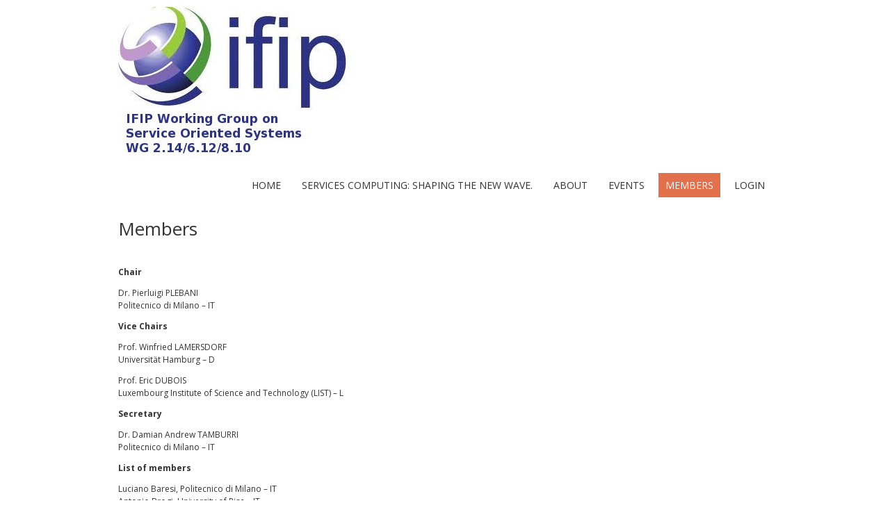

--- FILE ---
content_type: text/html; charset=UTF-8
request_url: http://ifip-wg-sos.deib.polimi.it/members/
body_size: 48629
content:
<!DOCTYPE html>
<!--[if IE 7]><html class="ie ie7" lang="en-US"><![endif]-->
<!--[if IE 8]><html class="ie ie8" lang="en-US"><![endif]-->
<!--[if !(IE 7) | !(IE 8)  ]><!-->
<html lang="en-US">
<!--<![endif]-->
<head>
<meta charset="UTF-8" />

<link rel="profile" href="http://gmpg.org/xfn/11" />
<link rel="pingback" href="http://ifip-wg-sos.deib.polimi.it/xmlrpc.php" />
<!--[if lt IE 9]><script src="http://ifip-wg-sos.deib.polimi.it/wp-content/themes/fruitful/js/html5.js" type="text/javascript"></script><![endif]-->
<title>Members &#8211; IFIP Working Group on Service Oriented Systems</title>
<meta name='robots' content='max-image-preview:large' />
<link rel='dns-prefetch' href='//fonts.googleapis.com' />
<link rel="alternate" type="application/rss+xml" title="IFIP Working Group on Service Oriented Systems &raquo; Feed" href="http://ifip-wg-sos.deib.polimi.it/feed/" />
<link rel="alternate" type="application/rss+xml" title="IFIP Working Group on Service Oriented Systems &raquo; Comments Feed" href="http://ifip-wg-sos.deib.polimi.it/comments/feed/" />
<link rel="alternate" type="application/rss+xml" title="IFIP Working Group on Service Oriented Systems &raquo; Members Comments Feed" href="http://ifip-wg-sos.deib.polimi.it/members/feed/" />
<link rel="alternate" title="oEmbed (JSON)" type="application/json+oembed" href="http://ifip-wg-sos.deib.polimi.it/wp-json/oembed/1.0/embed?url=http%3A%2F%2Fifip-wg-sos.deib.polimi.it%2Fmembers%2F" />
<link rel="alternate" title="oEmbed (XML)" type="text/xml+oembed" href="http://ifip-wg-sos.deib.polimi.it/wp-json/oembed/1.0/embed?url=http%3A%2F%2Fifip-wg-sos.deib.polimi.it%2Fmembers%2F&#038;format=xml" />
<style id='wp-img-auto-sizes-contain-inline-css' type='text/css'>
img:is([sizes=auto i],[sizes^="auto," i]){contain-intrinsic-size:3000px 1500px}
/*# sourceURL=wp-img-auto-sizes-contain-inline-css */
</style>
<style id='wp-emoji-styles-inline-css' type='text/css'>

	img.wp-smiley, img.emoji {
		display: inline !important;
		border: none !important;
		box-shadow: none !important;
		height: 1em !important;
		width: 1em !important;
		margin: 0 0.07em !important;
		vertical-align: -0.1em !important;
		background: none !important;
		padding: 0 !important;
	}
/*# sourceURL=wp-emoji-styles-inline-css */
</style>
<style id='wp-block-library-inline-css' type='text/css'>
:root{--wp-block-synced-color:#7a00df;--wp-block-synced-color--rgb:122,0,223;--wp-bound-block-color:var(--wp-block-synced-color);--wp-editor-canvas-background:#ddd;--wp-admin-theme-color:#007cba;--wp-admin-theme-color--rgb:0,124,186;--wp-admin-theme-color-darker-10:#006ba1;--wp-admin-theme-color-darker-10--rgb:0,107,160.5;--wp-admin-theme-color-darker-20:#005a87;--wp-admin-theme-color-darker-20--rgb:0,90,135;--wp-admin-border-width-focus:2px}@media (min-resolution:192dpi){:root{--wp-admin-border-width-focus:1.5px}}.wp-element-button{cursor:pointer}:root .has-very-light-gray-background-color{background-color:#eee}:root .has-very-dark-gray-background-color{background-color:#313131}:root .has-very-light-gray-color{color:#eee}:root .has-very-dark-gray-color{color:#313131}:root .has-vivid-green-cyan-to-vivid-cyan-blue-gradient-background{background:linear-gradient(135deg,#00d084,#0693e3)}:root .has-purple-crush-gradient-background{background:linear-gradient(135deg,#34e2e4,#4721fb 50%,#ab1dfe)}:root .has-hazy-dawn-gradient-background{background:linear-gradient(135deg,#faaca8,#dad0ec)}:root .has-subdued-olive-gradient-background{background:linear-gradient(135deg,#fafae1,#67a671)}:root .has-atomic-cream-gradient-background{background:linear-gradient(135deg,#fdd79a,#004a59)}:root .has-nightshade-gradient-background{background:linear-gradient(135deg,#330968,#31cdcf)}:root .has-midnight-gradient-background{background:linear-gradient(135deg,#020381,#2874fc)}:root{--wp--preset--font-size--normal:16px;--wp--preset--font-size--huge:42px}.has-regular-font-size{font-size:1em}.has-larger-font-size{font-size:2.625em}.has-normal-font-size{font-size:var(--wp--preset--font-size--normal)}.has-huge-font-size{font-size:var(--wp--preset--font-size--huge)}.has-text-align-center{text-align:center}.has-text-align-left{text-align:left}.has-text-align-right{text-align:right}.has-fit-text{white-space:nowrap!important}#end-resizable-editor-section{display:none}.aligncenter{clear:both}.items-justified-left{justify-content:flex-start}.items-justified-center{justify-content:center}.items-justified-right{justify-content:flex-end}.items-justified-space-between{justify-content:space-between}.screen-reader-text{border:0;clip-path:inset(50%);height:1px;margin:-1px;overflow:hidden;padding:0;position:absolute;width:1px;word-wrap:normal!important}.screen-reader-text:focus{background-color:#ddd;clip-path:none;color:#444;display:block;font-size:1em;height:auto;left:5px;line-height:normal;padding:15px 23px 14px;text-decoration:none;top:5px;width:auto;z-index:100000}html :where(.has-border-color){border-style:solid}html :where([style*=border-top-color]){border-top-style:solid}html :where([style*=border-right-color]){border-right-style:solid}html :where([style*=border-bottom-color]){border-bottom-style:solid}html :where([style*=border-left-color]){border-left-style:solid}html :where([style*=border-width]){border-style:solid}html :where([style*=border-top-width]){border-top-style:solid}html :where([style*=border-right-width]){border-right-style:solid}html :where([style*=border-bottom-width]){border-bottom-style:solid}html :where([style*=border-left-width]){border-left-style:solid}html :where(img[class*=wp-image-]){height:auto;max-width:100%}:where(figure){margin:0 0 1em}html :where(.is-position-sticky){--wp-admin--admin-bar--position-offset:var(--wp-admin--admin-bar--height,0px)}@media screen and (max-width:600px){html :where(.is-position-sticky){--wp-admin--admin-bar--position-offset:0px}}

/*# sourceURL=wp-block-library-inline-css */
</style><style id='global-styles-inline-css' type='text/css'>
:root{--wp--preset--aspect-ratio--square: 1;--wp--preset--aspect-ratio--4-3: 4/3;--wp--preset--aspect-ratio--3-4: 3/4;--wp--preset--aspect-ratio--3-2: 3/2;--wp--preset--aspect-ratio--2-3: 2/3;--wp--preset--aspect-ratio--16-9: 16/9;--wp--preset--aspect-ratio--9-16: 9/16;--wp--preset--color--black: #000000;--wp--preset--color--cyan-bluish-gray: #abb8c3;--wp--preset--color--white: #ffffff;--wp--preset--color--pale-pink: #f78da7;--wp--preset--color--vivid-red: #cf2e2e;--wp--preset--color--luminous-vivid-orange: #ff6900;--wp--preset--color--luminous-vivid-amber: #fcb900;--wp--preset--color--light-green-cyan: #7bdcb5;--wp--preset--color--vivid-green-cyan: #00d084;--wp--preset--color--pale-cyan-blue: #8ed1fc;--wp--preset--color--vivid-cyan-blue: #0693e3;--wp--preset--color--vivid-purple: #9b51e0;--wp--preset--gradient--vivid-cyan-blue-to-vivid-purple: linear-gradient(135deg,rgb(6,147,227) 0%,rgb(155,81,224) 100%);--wp--preset--gradient--light-green-cyan-to-vivid-green-cyan: linear-gradient(135deg,rgb(122,220,180) 0%,rgb(0,208,130) 100%);--wp--preset--gradient--luminous-vivid-amber-to-luminous-vivid-orange: linear-gradient(135deg,rgb(252,185,0) 0%,rgb(255,105,0) 100%);--wp--preset--gradient--luminous-vivid-orange-to-vivid-red: linear-gradient(135deg,rgb(255,105,0) 0%,rgb(207,46,46) 100%);--wp--preset--gradient--very-light-gray-to-cyan-bluish-gray: linear-gradient(135deg,rgb(238,238,238) 0%,rgb(169,184,195) 100%);--wp--preset--gradient--cool-to-warm-spectrum: linear-gradient(135deg,rgb(74,234,220) 0%,rgb(151,120,209) 20%,rgb(207,42,186) 40%,rgb(238,44,130) 60%,rgb(251,105,98) 80%,rgb(254,248,76) 100%);--wp--preset--gradient--blush-light-purple: linear-gradient(135deg,rgb(255,206,236) 0%,rgb(152,150,240) 100%);--wp--preset--gradient--blush-bordeaux: linear-gradient(135deg,rgb(254,205,165) 0%,rgb(254,45,45) 50%,rgb(107,0,62) 100%);--wp--preset--gradient--luminous-dusk: linear-gradient(135deg,rgb(255,203,112) 0%,rgb(199,81,192) 50%,rgb(65,88,208) 100%);--wp--preset--gradient--pale-ocean: linear-gradient(135deg,rgb(255,245,203) 0%,rgb(182,227,212) 50%,rgb(51,167,181) 100%);--wp--preset--gradient--electric-grass: linear-gradient(135deg,rgb(202,248,128) 0%,rgb(113,206,126) 100%);--wp--preset--gradient--midnight: linear-gradient(135deg,rgb(2,3,129) 0%,rgb(40,116,252) 100%);--wp--preset--font-size--small: 13px;--wp--preset--font-size--medium: 20px;--wp--preset--font-size--large: 36px;--wp--preset--font-size--x-large: 42px;--wp--preset--spacing--20: 0.44rem;--wp--preset--spacing--30: 0.67rem;--wp--preset--spacing--40: 1rem;--wp--preset--spacing--50: 1.5rem;--wp--preset--spacing--60: 2.25rem;--wp--preset--spacing--70: 3.38rem;--wp--preset--spacing--80: 5.06rem;--wp--preset--shadow--natural: 6px 6px 9px rgba(0, 0, 0, 0.2);--wp--preset--shadow--deep: 12px 12px 50px rgba(0, 0, 0, 0.4);--wp--preset--shadow--sharp: 6px 6px 0px rgba(0, 0, 0, 0.2);--wp--preset--shadow--outlined: 6px 6px 0px -3px rgb(255, 255, 255), 6px 6px rgb(0, 0, 0);--wp--preset--shadow--crisp: 6px 6px 0px rgb(0, 0, 0);}:where(.is-layout-flex){gap: 0.5em;}:where(.is-layout-grid){gap: 0.5em;}body .is-layout-flex{display: flex;}.is-layout-flex{flex-wrap: wrap;align-items: center;}.is-layout-flex > :is(*, div){margin: 0;}body .is-layout-grid{display: grid;}.is-layout-grid > :is(*, div){margin: 0;}:where(.wp-block-columns.is-layout-flex){gap: 2em;}:where(.wp-block-columns.is-layout-grid){gap: 2em;}:where(.wp-block-post-template.is-layout-flex){gap: 1.25em;}:where(.wp-block-post-template.is-layout-grid){gap: 1.25em;}.has-black-color{color: var(--wp--preset--color--black) !important;}.has-cyan-bluish-gray-color{color: var(--wp--preset--color--cyan-bluish-gray) !important;}.has-white-color{color: var(--wp--preset--color--white) !important;}.has-pale-pink-color{color: var(--wp--preset--color--pale-pink) !important;}.has-vivid-red-color{color: var(--wp--preset--color--vivid-red) !important;}.has-luminous-vivid-orange-color{color: var(--wp--preset--color--luminous-vivid-orange) !important;}.has-luminous-vivid-amber-color{color: var(--wp--preset--color--luminous-vivid-amber) !important;}.has-light-green-cyan-color{color: var(--wp--preset--color--light-green-cyan) !important;}.has-vivid-green-cyan-color{color: var(--wp--preset--color--vivid-green-cyan) !important;}.has-pale-cyan-blue-color{color: var(--wp--preset--color--pale-cyan-blue) !important;}.has-vivid-cyan-blue-color{color: var(--wp--preset--color--vivid-cyan-blue) !important;}.has-vivid-purple-color{color: var(--wp--preset--color--vivid-purple) !important;}.has-black-background-color{background-color: var(--wp--preset--color--black) !important;}.has-cyan-bluish-gray-background-color{background-color: var(--wp--preset--color--cyan-bluish-gray) !important;}.has-white-background-color{background-color: var(--wp--preset--color--white) !important;}.has-pale-pink-background-color{background-color: var(--wp--preset--color--pale-pink) !important;}.has-vivid-red-background-color{background-color: var(--wp--preset--color--vivid-red) !important;}.has-luminous-vivid-orange-background-color{background-color: var(--wp--preset--color--luminous-vivid-orange) !important;}.has-luminous-vivid-amber-background-color{background-color: var(--wp--preset--color--luminous-vivid-amber) !important;}.has-light-green-cyan-background-color{background-color: var(--wp--preset--color--light-green-cyan) !important;}.has-vivid-green-cyan-background-color{background-color: var(--wp--preset--color--vivid-green-cyan) !important;}.has-pale-cyan-blue-background-color{background-color: var(--wp--preset--color--pale-cyan-blue) !important;}.has-vivid-cyan-blue-background-color{background-color: var(--wp--preset--color--vivid-cyan-blue) !important;}.has-vivid-purple-background-color{background-color: var(--wp--preset--color--vivid-purple) !important;}.has-black-border-color{border-color: var(--wp--preset--color--black) !important;}.has-cyan-bluish-gray-border-color{border-color: var(--wp--preset--color--cyan-bluish-gray) !important;}.has-white-border-color{border-color: var(--wp--preset--color--white) !important;}.has-pale-pink-border-color{border-color: var(--wp--preset--color--pale-pink) !important;}.has-vivid-red-border-color{border-color: var(--wp--preset--color--vivid-red) !important;}.has-luminous-vivid-orange-border-color{border-color: var(--wp--preset--color--luminous-vivid-orange) !important;}.has-luminous-vivid-amber-border-color{border-color: var(--wp--preset--color--luminous-vivid-amber) !important;}.has-light-green-cyan-border-color{border-color: var(--wp--preset--color--light-green-cyan) !important;}.has-vivid-green-cyan-border-color{border-color: var(--wp--preset--color--vivid-green-cyan) !important;}.has-pale-cyan-blue-border-color{border-color: var(--wp--preset--color--pale-cyan-blue) !important;}.has-vivid-cyan-blue-border-color{border-color: var(--wp--preset--color--vivid-cyan-blue) !important;}.has-vivid-purple-border-color{border-color: var(--wp--preset--color--vivid-purple) !important;}.has-vivid-cyan-blue-to-vivid-purple-gradient-background{background: var(--wp--preset--gradient--vivid-cyan-blue-to-vivid-purple) !important;}.has-light-green-cyan-to-vivid-green-cyan-gradient-background{background: var(--wp--preset--gradient--light-green-cyan-to-vivid-green-cyan) !important;}.has-luminous-vivid-amber-to-luminous-vivid-orange-gradient-background{background: var(--wp--preset--gradient--luminous-vivid-amber-to-luminous-vivid-orange) !important;}.has-luminous-vivid-orange-to-vivid-red-gradient-background{background: var(--wp--preset--gradient--luminous-vivid-orange-to-vivid-red) !important;}.has-very-light-gray-to-cyan-bluish-gray-gradient-background{background: var(--wp--preset--gradient--very-light-gray-to-cyan-bluish-gray) !important;}.has-cool-to-warm-spectrum-gradient-background{background: var(--wp--preset--gradient--cool-to-warm-spectrum) !important;}.has-blush-light-purple-gradient-background{background: var(--wp--preset--gradient--blush-light-purple) !important;}.has-blush-bordeaux-gradient-background{background: var(--wp--preset--gradient--blush-bordeaux) !important;}.has-luminous-dusk-gradient-background{background: var(--wp--preset--gradient--luminous-dusk) !important;}.has-pale-ocean-gradient-background{background: var(--wp--preset--gradient--pale-ocean) !important;}.has-electric-grass-gradient-background{background: var(--wp--preset--gradient--electric-grass) !important;}.has-midnight-gradient-background{background: var(--wp--preset--gradient--midnight) !important;}.has-small-font-size{font-size: var(--wp--preset--font-size--small) !important;}.has-medium-font-size{font-size: var(--wp--preset--font-size--medium) !important;}.has-large-font-size{font-size: var(--wp--preset--font-size--large) !important;}.has-x-large-font-size{font-size: var(--wp--preset--font-size--x-large) !important;}
/*# sourceURL=global-styles-inline-css */
</style>

<style id='classic-theme-styles-inline-css' type='text/css'>
/*! This file is auto-generated */
.wp-block-button__link{color:#fff;background-color:#32373c;border-radius:9999px;box-shadow:none;text-decoration:none;padding:calc(.667em + 2px) calc(1.333em + 2px);font-size:1.125em}.wp-block-file__button{background:#32373c;color:#fff;text-decoration:none}
/*# sourceURL=/wp-includes/css/classic-themes.min.css */
</style>
<link rel='stylesheet' id='ff-google-fonts-css' href='//fonts.googleapis.com/css?family=Raleway%3A400%2C500%2C700&#038;ver=071120180241' type='text/css' media='all' />
<link rel='stylesheet' id='ff-shortcodes-css' href='http://ifip-wg-sos.deib.polimi.it/wp-content/plugins/fruitful-shortcodes/fruitful-shortcodes-2.0.0/assets/css/front.css?ver=071120180241' type='text/css' media='all' />
<link rel='stylesheet' id='ff-fruitful_alert-css' href='http://ifip-wg-sos.deib.polimi.it/wp-content/plugins/fruitful-shortcodes/fruitful-shortcodes-2.0.0//assets/shared/fruitful_alert/css/styles.css?ver=071120180241' type='text/css' media='all' />
<link rel='stylesheet' id='ff-fruitful_btn-css' href='http://ifip-wg-sos.deib.polimi.it/wp-content/plugins/fruitful-shortcodes/fruitful-shortcodes-2.0.0//assets/shared/fruitful_btn/css/styles.css?ver=071120180241' type='text/css' media='all' />
<link rel='stylesheet' id='ff-fruitful_dbox-css' href='http://ifip-wg-sos.deib.polimi.it/wp-content/plugins/fruitful-shortcodes/fruitful-shortcodes-2.0.0//assets/shared/fruitful_dbox/css/styles.css?ver=071120180241' type='text/css' media='all' />
<link rel='stylesheet' id='ff-fruitful_pbar-css' href='http://ifip-wg-sos.deib.polimi.it/wp-content/plugins/fruitful-shortcodes/fruitful-shortcodes-2.0.0//assets/shared/fruitful_pbar/css/styles.css?ver=071120180241' type='text/css' media='all' />
<link rel='stylesheet' id='ff-shortcodes-grid-css' href='http://ifip-wg-sos.deib.polimi.it/wp-content/plugins/fruitful-shortcodes/fruitful-shortcodes-2.0.0/assets/libs/bootstrap/bootstrap-grid.min.css?ver=071120180241' type='text/css' media='all' />
<link rel='stylesheet' id='ff-fruitful_recent_posts-css' href='http://ifip-wg-sos.deib.polimi.it/wp-content/plugins/fruitful-shortcodes/fruitful-shortcodes-2.0.0//assets/shared/fruitful_recent_posts/css/styles.css?ver=071120180241' type='text/css' media='all' />
<link rel='stylesheet' id='slick-css' href='http://ifip-wg-sos.deib.polimi.it/wp-content/plugins/fruitful-shortcodes/fruitful-shortcodes-2.0.0/assets/libs/slick/slick.css?ver=071120180241' type='text/css' media='all' />
<link rel='stylesheet' id='ff-fruitful_recent_posts_slider-css' href='http://ifip-wg-sos.deib.polimi.it/wp-content/plugins/fruitful-shortcodes/fruitful-shortcodes-2.0.0//assets/shared/fruitful_recent_posts_slider/css/styles.css?ver=071120180241' type='text/css' media='all' />
<link rel='stylesheet' id='ff-fruitful_tabs-css' href='http://ifip-wg-sos.deib.polimi.it/wp-content/plugins/fruitful-shortcodes/fruitful-shortcodes-2.0.0//assets/shared/fruitful_tabs/css/styles.css?ver=071120180241' type='text/css' media='all' />
<link rel='stylesheet' id='fontawesome-css' href='http://ifip-wg-sos.deib.polimi.it/wp-content/plugins/olevmedia-shortcodes/assets/css/font-awesome.min.css?ver=d0bb558872b061d6cfb2df888d794e6c' type='text/css' media='all' />
<link rel='stylesheet' id='omsc-shortcodes-css' href='http://ifip-wg-sos.deib.polimi.it/wp-content/plugins/olevmedia-shortcodes/assets/css/shortcodes.css?ver=d0bb558872b061d6cfb2df888d794e6c' type='text/css' media='all' />
<link rel='stylesheet' id='omsc-shortcodes-tablet-css' href='http://ifip-wg-sos.deib.polimi.it/wp-content/plugins/olevmedia-shortcodes/assets/css/shortcodes-tablet.css?ver=d0bb558872b061d6cfb2df888d794e6c' type='text/css' media='screen and (min-width: 768px) and (max-width: 959px)' />
<link rel='stylesheet' id='omsc-shortcodes-mobile-css' href='http://ifip-wg-sos.deib.polimi.it/wp-content/plugins/olevmedia-shortcodes/assets/css/shortcodes-mobile.css?ver=d0bb558872b061d6cfb2df888d794e6c' type='text/css' media='screen and (max-width: 767px)' />
<link rel='stylesheet' id='SFSImainCss-css' href='http://ifip-wg-sos.deib.polimi.it/wp-content/plugins/ultimate-social-media-icons/css/sfsi-style.css?ver=2.9.6' type='text/css' media='all' />
<link rel='stylesheet' id='ie-style-css' href='http://ifip-wg-sos.deib.polimi.it/wp-content/themes/fruitful/woocommerce/ie.css?ver=d0bb558872b061d6cfb2df888d794e6c' type='text/css' media='all' />
<link rel='stylesheet' id='fn-box-style-css' href='http://ifip-wg-sos.deib.polimi.it/wp-content/themes/fruitful/js/fnBox/jquery.fancybox.css?ver=d0bb558872b061d6cfb2df888d794e6c' type='text/css' media='all' />
<link rel='stylesheet' id='fancy-select-css' href='http://ifip-wg-sos.deib.polimi.it/wp-content/themes/fruitful/css/fancySelect.css?ver=d0bb558872b061d6cfb2df888d794e6c' type='text/css' media='all' />
<link rel='stylesheet' id='custom_fonts_6967a88940d21-css' href='http://fonts.googleapis.com/css?family=Open+Sans%3A300italic%2C400italic%2C600italic%2C700italic%2C800italic%2C400%2C800%2C700%2C600%2C300&#038;subset=latin%2Clatin-ext&#038;ver=d0bb558872b061d6cfb2df888d794e6c' type='text/css' media='all' />
<link rel='stylesheet' id='fontawesome-style-css' href='http://ifip-wg-sos.deib.polimi.it/wp-content/themes/fruitful/css/font-awesome.min.css?ver=d0bb558872b061d6cfb2df888d794e6c' type='text/css' media='all' />
<link rel='stylesheet' id='main-style-css' href='http://ifip-wg-sos.deib.polimi.it/wp-content/themes/fruitful/style.css?ver=d0bb558872b061d6cfb2df888d794e6c' type='text/css' media='all' />
<style id='main-style-inline-css' type='text/css'>
h1 {font-size : 26px; }h2 {font-size : 24px; }h3 {font-size : 18px; }h4 {font-size : 14px; }h5 {font-size : 12px; }h6 {font-size : 10px; }h1, h2, h3, h4, h5, h6 {font-family : Open Sans, sans-serif; } .main-navigation a {font-family : Open Sans, sans-serif; color : #333333; } .main-navigation ul:not(.sub-menu) > li > a, .main-navigation ul:not(.sub-menu) > li:hover > a { font-size : 14px;} .main-navigation {background-color : #ffffff; }#header_language_select a {font-family : Open Sans, sans-serif;} body {font-size : 12px; font-family : Open Sans, sans-serif; }body { background-color : #ffffff; }.page-container .container {background-color : #ffffff; } .head-container, .head-container.fixed{background-color : #ffffff; }.head-container {min-height : 84px; }.head-container {position : relative; }.site-header img {max-height : 224px; }.main-navigation ul li.current_page_item a, .main-navigation ul li.current-menu-ancestor a, .main-navigation ul li.current-menu-item a, .main-navigation ul li.current-menu-parent a, .main-navigation ul li.current_page_parent a {background-color : #e1704b; }.main-navigation ul li.current_page_item a, .main-navigation ul li.current-menu-ancestor a, .main-navigation ul li.current-menu-item a, .main-navigation ul li.current-menu-parent a, .main-navigation ul li.current_page_parent a {color : #ffffff; } .main-navigation ul > li:hover>a {background-color : #e1704b; color : #ffffff; } #masthead .main-navigation ul > li > ul > li > a {background-color : #ffffff; color : #333333; } #masthead .main-navigation ul > li > ul > li:hover > a {background-color : #F15A23; color : #333333; } #masthead .main-navigation ul > li ul > li.current-menu-item > a {background-color : #F15A23; color : #333333; } #masthead div .main-navigation ul > li > ul > li > ul a {background-color : #ffffff; color : #333333; } #masthead div .main-navigation ul > li > ul > liul li:hover a {background-color : #F15A23; color : #333333; } #lang-select-block li ul li a{background-color : #ffffff; color : #333333;}#lang-select-block li ul li a:hover{background-color : #F15A23; color : #333333;}#lang-select-block li ul li.active a{background-color : #F15A23; color : #333333;}#header_language_select ul li.current > a { color : #333333; } #header_language_select { background-color : #ffffff; } #header_language_select ul li.current:hover > a { background-color : #e1704b;color : #ffffff;} body {color : #333333; } #page .container #secondary .widget h3.widget-title, #page .container #secondary .widget h1.widget-title, header.post-header .post-title{border-color : #F15A23; } body.single-product #page .related.products h2{border-bottom-color : #F15A23; } a {color : #333333; }#page .container #secondary>.widget_nav_menu>div>ul>li ul>li>a:before {color : #333333; }#page .container #secondary .widget ul li.cat-item a:before {color : #333333; }html[dir="rtl"] #page .container #secondary>.widget_nav_menu>div>ul>li ul>li>a:after {color : #333333; }html[dir="rtl"] #page .container #secondary .widget ul li.cat-item a:after {color : #333333; }a:hover {color : #FF5D2A; } #page .container #secondary>.widget_nav_menu li.current-menu-item>a {color : #FF5D2A; } #page .container #secondary>.widget_nav_menu>div>ul>li ul>li>a:hover:before,#page .container #secondary>.widget_nav_menu>div>ul>li ul>li.current-menu-item>a:before,#page .container #secondary>.widget_nav_menu>div>ul>li ul>li.current-menu-item>a:hover:before{color : #FF5D2A; }#page .container #secondary .widget ul li.current-cat>a,#page .container #secondary .widget ul li.cat-item ul li.current-cat a:before,#page .container #secondary .widget ul li.cat-item a:hover:before{color : #FF5D2A; }html[dir="rtl"] #page .container #secondary>.widget_nav_menu>div>ul>li ul>li>a:hover:after,html[dir="rtl"] #page .container #secondary>.widget_nav_menu>div>ul>li ul>li.current-menu-item>a:after,html[dir="rtl"] #page .container #secondary>.widget_nav_menu>div>ul>li ul>li.current-menu-item>a:hover:after{color : #FF5D2A; } html[dir="rtl"] #page .container #secondary .widget ul li.current-cat>a,html[dir="rtl"] #page .container #secondary .widget ul li.current-cat>a:after,html[dir="rtl"] #page .container #secondary .widget ul li.cat-item a:hover:after{color : #FF5D2A; } a:focus {color : #FF5D2A; } a:active{color : #FF5D2A; } .blog_post .date_of_post{background : none repeat scroll 0 0 #F15A23; } .blog_post .date_of_post{color : #ffffff; } button, input[type="button"], input[type="submit"], input[type="reset"], .wc-proceed-to-checkout a{background-color : #333333 !important; } body a.btn.btn-primary, body button.btn.btn-primary, body input[type="button"].btn.btn-primary , body input[type="submit"].btn.btn-primary {background-color : #333333 !important; }.nav-links.shop .pages-links .page-numbers, .nav-links.shop .nav-next a, .nav-links.shop .nav-previous a, .woocommerce .return-to-shop .button {background-color : #333333 !important; }button:hover, button:active, button:focus{background-color : #F15A23 !important; }input[type="button"]:hover, input[type="button"]:active, input[type="button"]:focus{background-color : #F15A23 !important; }input[type="submit"]:hover, input[type="submit"]:active, input[type="submit"]:focus, .wc-proceed-to-checkout a:focus, .wc-proceed-to-checkout a:hover, .wc-proceed-to-checkout a:active{background-color : #F15A23 !important; }input[type="reset"]:hover, input[type="reset"]:active, input[type="reset"]:focus{background-color : #F15A23 !important; }body a.btn.btn-primary:hover, body button.btn.btn-primary:hover, body input[type="button"].btn.btn-primary:hover , body input[type="submit"].btn.btn-primary:hover {background-color : #F15A23 !important; }.nav-links.shop .pages-links .page-numbers:hover, .nav-links.shop .nav-next a:hover, .nav-links.shop .nav-previous a:hover, .nav-links.shop .pages-links .page-numbers.current, .woocommerce .return-to-shop .button:hover {background-color : #F15A23 !important; }.social-icon>a>i{background:#333333}.social-icon>a>i{color:#ffffff}
/*# sourceURL=main-style-inline-css */
</style>
<script type="text/javascript" src="http://ifip-wg-sos.deib.polimi.it/wp-includes/js/jquery/jquery.min.js?ver=3.7.1" id="jquery-core-js"></script>
<script type="text/javascript" src="http://ifip-wg-sos.deib.polimi.it/wp-includes/js/jquery/jquery-migrate.min.js?ver=3.4.1" id="jquery-migrate-js"></script>
<script type="text/javascript" src="http://ifip-wg-sos.deib.polimi.it/wp-content/themes/fruitful/js/fnBox/jquery.fancybox.pack.js?ver=20140525" id="fn-box-js"></script>
<script type="text/javascript" src="http://ifip-wg-sos.deib.polimi.it/wp-content/themes/fruitful/js/fancySelect.js?ver=20140525" id="fancy-select-js"></script>
<script type="text/javascript" src="http://ifip-wg-sos.deib.polimi.it/wp-content/themes/fruitful/js/mobile-dropdown.min.js?ver=20130930" id="resp-dropdown-js"></script>
<script type="text/javascript" id="init-js-extra">
/* <![CDATA[ */
var ThGlobal = {"ajaxurl":"http://ifip-wg-sos.deib.polimi.it/wp-admin/admin-ajax.php","is_fixed_header":"-1","mobile_menu_default_text":"Navigate to..."};
//# sourceURL=init-js-extra
/* ]]> */
</script>
<script type="text/javascript" src="http://ifip-wg-sos.deib.polimi.it/wp-content/themes/fruitful/js/init.min.js?ver=20130930" id="init-js"></script>
<script type="text/javascript" src="http://ifip-wg-sos.deib.polimi.it/wp-content/themes/fruitful/js/small-menu-select.js?ver=20130930" id="small-menu-select-js"></script>
<link rel="https://api.w.org/" href="http://ifip-wg-sos.deib.polimi.it/wp-json/" /><link rel="alternate" title="JSON" type="application/json" href="http://ifip-wg-sos.deib.polimi.it/wp-json/wp/v2/pages/46" /><link rel="EditURI" type="application/rsd+xml" title="RSD" href="http://ifip-wg-sos.deib.polimi.it/xmlrpc.php?rsd" />

<link rel="canonical" href="http://ifip-wg-sos.deib.polimi.it/members/" />
<link rel='shortlink' href='http://ifip-wg-sos.deib.polimi.it/?p=46' />
<meta name="follow.[base64]" content="wJ76wReKatHhK1mGJY8F"/><meta name="viewport" content="width=device-width" /><style type="text/css">.recentcomments a{display:inline !important;padding:0 !important;margin:0 !important;}</style><script type="text/javascript">jQuery(document).ready(function($) { });</script> 
</head> 
<body class="wp-singular page-template-default page page-id-46 wp-theme-fruitful sfsi_actvite_theme_flat responsive">
	<div id="page-header" class="hfeed site">
				
					<div class="head-container">
						<div class="container">
							<div class="sixteen columns">
								<header id="masthead" class="site-header" role="banner">
																		<div data-originalstyle="left-pos" class="header-hgroup left-pos">  
										<a class="link-logo" href="http://ifip-wg-sos.deib.polimi.it/" title="IFIP SoS - WG 2.14/6.12/8.10" rel="home"><img class="logo" src="http://ifip-wg-sos.deib.polimi.it/wp-content/uploads/image_preview.jpeg" width="341" height="224" alt="IFIP SoS - WG 2.14/6.12/8.10"/></a><a class="link-logo-retina" href="http://ifip-wg-sos.deib.polimi.it/" title="IFIP SoS - WG 2.14/6.12/8.10" rel="home"><img class="logo retina" src="http://ifip-wg-sos.deib.polimi.it/wp-content/uploads/image_preview.jpeg" width="341" height="224" alt="IFIP SoS - WG 2.14/6.12/8.10"/></a>									</div>	
										
									<div data-originalstyle="right-pos" class="menu-wrapper right-pos">
																															
										<nav role="navigation" class="site-navigation main-navigation">
											<div class="menu"><ul>
<li ><a href="http://ifip-wg-sos.deib.polimi.it/">Home</a></li><li class="page_item page-item-381"><a href="http://ifip-wg-sos.deib.polimi.it/381-2/">Services Computing: shaping the new wave.</a></li>
<li class="page_item page-item-72"><a href="http://ifip-wg-sos.deib.polimi.it/about/">About</a></li>
<li class="page_item page-item-50 page_item_has_children"><a href="http://ifip-wg-sos.deib.polimi.it/events/">Events</a>
<ul class='children'>
	<li class="page_item page-item-94"><a href="http://ifip-wg-sos.deib.polimi.it/events/annual-meetings-2011/">Annual meeting 2012</a></li>
	<li class="page_item page-item-99"><a href="http://ifip-wg-sos.deib.polimi.it/events/annual-meeting-2013/">Annual meeting 2013</a></li>
	<li class="page_item page-item-234"><a href="http://ifip-wg-sos.deib.polimi.it/events/reserch-workshop-esocc-2016/">ReSeRCH &#8211; Rethinking Services ResearCH @ ESOCC 2016</a></li>
	<li class="page_item page-item-230"><a href="http://ifip-wg-sos.deib.polimi.it/events/230-2/">Supplemental Meeting 2016</a></li>
</ul>
</li>
<li class="page_item page-item-46 current_page_item"><a href="http://ifip-wg-sos.deib.polimi.it/members/" aria-current="page">Members</a></li>
<li class="page_item page-item-161"><a href="http://ifip-wg-sos.deib.polimi.it/login-2/">Login</a></li>
</ul></div>
										</nav><!-- .site-navigation .main-navigation -->
									</div>
								</header><!-- #masthead .site-header -->
							</div>
						</div>
					</div>
					
				</div><!-- .header-container -->
	
		
	<div id="page" class="page-container">		
		<div class="container">		
					
				<div class="sixteen columns">	
								<div id="primary" class="content-area">
				<div id="content" class="site-content" role="main">	
			
<article id="post-46" class="post-46 page type-page status-publish hentry">
			
	<header class="entry-header">
		<h1 class="entry-title">Members</h1>
	</header><!-- .entry-header -->
		<div class="entry-content">
		<p><strong>Chair</strong></p>
<p>Dr. Pierluigi PLEBANI<br />
Politecnico di Milano &#8211; IT</p>
<p><strong>Vice Chairs</strong></p>
<p>Prof. Winfried LAMERSDORF<br />
Universität Hamburg &#8211; D</p>
<p>Prof. Eric DUBOIS<br />
Luxembourg Institute of Science and Technology (LIST) &#8211; L</p>
<p><strong>Secretary</strong></p>
<p>Dr. Damian Andrew TAMBURRI<br />
Politecnico di Milano &#8211; IT</p>
<p><strong>List of members</strong></p>
<p>Luciano Baresi, Politecnico di Milano &#8211; IT<br />
Antonio Brogi, University of Pisa &#8211; IT<br />
Ernesto Damiani, University of Milan &#8211; IT<br />
Flavio De Paoli, University of Milan Bicocca &#8211; IT<br />
Eisabetta Di Nitto, Politecnico di Milano &#8211; IT<br />
Eric Dubois, Tudor Research Center &#8211; LUX<br />
Schahram Dustdar, TU Wien &#8211; AU<br />
Nikolaos Georgantas, INRIA Paris &#8211; FR<br />
Paola Inverardi, Università dell&#8217;Aquila &#8211; IT<br />
Valerie Issarny, INRIA Paris &#8211; FR<br />
Patricia Lago, VU University Amsterdam &#8211; NL<br />
Winfried Lamersdorf, University of Hamburg &#8211; DE<br />
Nikolay Mehandjiev, University of Manchester &#8211; UK<br />
Andreas Metzger, Paluno Institute of Technology &#8211; DE<br />
Massimo Paolucci, DOCOMO Lab &#8211; DE<br />
Mike Papazoglou, Tilburg University &#8211; NL<br />
Cesare Pautasso, University of Lugano &#8211; CH<br />
Barbara Pernici, Politecnico di Milano &#8211; IT<br />
Ernesto Pimentel, University Malaga &#8211; E<br />
Marco Pistore, Fondazione Bruno Kessler &#8211; IT<br />
Pierluigi Plebani, Politecnico di Milano &#8211; IT<br />
Klaus Pohl, Paluno Institute of Technology &#8211; DE<br />
Matti Rossi, HSE &#8211; FI<br />
Jacopo Soldani &#8211; University of Pisa &#8211; IT<br />
George Spanoudakis, City University London &#8211; UK<br />
Reima Suomi,  University of Turku &#8211; FI<br />
Damian Andrew Tamburri, VU University Amsterdam &#8211; NL<br />
Farouk Toumani, Blaise Pascal University &#8211; FI<br />
Massimo Villari, University of Messina &#8211; IT<br />
Gianluigi Zavattaro, University of Bologna &#8211; IT<br />
Wolf Zimmerman &#8211; University of Halle &#8211; DE<br />
Andrea Zisman, Open University London &#8211; UK</p>
<p><strong>How to become a member</strong></p>
<p>Membership for this IFIP working group is by INVITATION ONLY. In case you wish to be invited to some of our events please feel free to contact our secretary (<a href="mailto:damianandrew.tamburri@polimi.it">damianandrew.tamburri@polimi.it</a>). They will contact you further by evaluating mutual benefits for your presence. After attendance of two WG sessions, you will be granted a membership. To keep the membership, members are expected NOT TO MISS more than one WG sessions in a row.</p>
<p>Membership Benefits Include:</p>
<p>&#8211; Accessing fellow members directly, e.g., to collaborate or share resources<br />
&#8211; Participating to IFIP sponsored events<br />
&#8211; Submission of research results to the IFIP News</p>
					</div><!-- .entry-content -->
</article><!-- #post-46 -->
				</div>
			</div>	
			
			
				</div>
			</div>
		</div><!-- .page-container-->
		<footer id="colophon" class="site-footer" role="contentinfo">
			<div class="container">
				<div class="sixteen columns">
					<div class="site-info">
						<nofollow>Copyright © 2016 - IFIP Working Group on Service Oriented Systems <a href="http://themes.fruitfulcode.com/fruitful/">Fruitful</a> theme by <a href="http://fruitfulcode.com">fruitfulcode</a> Powered by: Wordpress</nofollow>					</div><!-- .site-info -->
					<div class="ff-social-icon social-icon"></div>				</div>
			</div>
			<div id="back-top">
				<a rel="nofollow" href="#top" title="Back to top">&uarr;</a>
			</div>
		</footer><!-- #colophon .site-footer -->
	<!--WordPress Development by Fruitful Code-->
<script type="speculationrules">
{"prefetch":[{"source":"document","where":{"and":[{"href_matches":"/*"},{"not":{"href_matches":["/wp-*.php","/wp-admin/*","/wp-content/uploads/*","/wp-content/*","/wp-content/plugins/*","/wp-content/themes/fruitful/*","/*\\?(.+)"]}},{"not":{"selector_matches":"a[rel~=\"nofollow\"]"}},{"not":{"selector_matches":".no-prefetch, .no-prefetch a"}}]},"eagerness":"conservative"}]}
</script>
			<!-- Fruitful Shortcodes Custom Styles -->
			<style>
						</style>
			<script type="text/javascript">jQuery(function(){omShortcodes.init(["buttons","tooltips","toggle","tabs","responsivebox","counter"]);});</script>                <!--facebook like and share js -->
                <div id="fb-root"></div>
                <script>
                    (function(d, s, id) {
                        var js, fjs = d.getElementsByTagName(s)[0];
                        if (d.getElementById(id)) return;
                        js = d.createElement(s);
                        js.id = id;
                        js.src = "https://connect.facebook.net/en_US/sdk.js#xfbml=1&version=v3.2";
                        fjs.parentNode.insertBefore(js, fjs);
                    }(document, 'script', 'facebook-jssdk'));
                </script>
                <script>
window.addEventListener('sfsi_functions_loaded', function() {
    if (typeof sfsi_responsive_toggle == 'function') {
        sfsi_responsive_toggle(0);
        // console.log('sfsi_responsive_toggle');

    }
})
</script>
    <script>
        window.addEventListener('sfsi_functions_loaded', function () {
            if (typeof sfsi_plugin_version == 'function') {
                sfsi_plugin_version(2.77);
            }
        });

        function sfsi_processfurther(ref) {
            var feed_id = '[base64]';
            var feedtype = 8;
            var email = jQuery(ref).find('input[name="email"]').val();
            var filter = /^(([^<>()[\]\\.,;:\s@\"]+(\.[^<>()[\]\\.,;:\s@\"]+)*)|(\".+\"))@((\[[0-9]{1,3}\.[0-9]{1,3}\.[0-9]{1,3}\.[0-9]{1,3}\])|(([a-zA-Z\-0-9]+\.)+[a-zA-Z]{2,}))$/;
            if ((email != "Enter your email") && (filter.test(email))) {
                if (feedtype == "8") {
                    var url = "https://api.follow.it/subscription-form/" + feed_id + "/" + feedtype;
                    window.open(url, "popupwindow", "scrollbars=yes,width=1080,height=760");
                    return true;
                }
            } else {
                alert("Please enter email address");
                jQuery(ref).find('input[name="email"]').focus();
                return false;
            }
        }
    </script>
    <style type="text/css" aria-selected="true">
        .sfsi_subscribe_Popinner {
             width: 100% !important;

            height: auto !important;

         border: 1px solid #b5b5b5 !important;

         padding: 18px 0px !important;

            background-color: #ffffff !important;
        }

        .sfsi_subscribe_Popinner form {
            margin: 0 20px !important;
        }

        .sfsi_subscribe_Popinner h5 {
            font-family: Helvetica,Arial,sans-serif !important;

             font-weight: bold !important;   color:#000000 !important; font-size: 16px !important;   text-align:center !important; margin: 0 0 10px !important;
            padding: 0 !important;
        }

        .sfsi_subscription_form_field {
            margin: 5px 0 !important;
            width: 100% !important;
            display: inline-flex;
            display: -webkit-inline-flex;
        }

        .sfsi_subscription_form_field input {
            width: 100% !important;
            padding: 10px 0px !important;
        }

        .sfsi_subscribe_Popinner input[type=email] {
         font-family: Helvetica,Arial,sans-serif !important;   font-style:normal !important;   font-size:14px !important; text-align: center !important;        }

        .sfsi_subscribe_Popinner input[type=email]::-webkit-input-placeholder {

         font-family: Helvetica,Arial,sans-serif !important;   font-style:normal !important;  font-size: 14px !important;   text-align:center !important;        }

        .sfsi_subscribe_Popinner input[type=email]:-moz-placeholder {
            /* Firefox 18- */
         font-family: Helvetica,Arial,sans-serif !important;   font-style:normal !important;   font-size: 14px !important;   text-align:center !important;
        }

        .sfsi_subscribe_Popinner input[type=email]::-moz-placeholder {
            /* Firefox 19+ */
         font-family: Helvetica,Arial,sans-serif !important;   font-style: normal !important;
              font-size: 14px !important;   text-align:center !important;        }

        .sfsi_subscribe_Popinner input[type=email]:-ms-input-placeholder {

            font-family: Helvetica,Arial,sans-serif !important;  font-style:normal !important;   font-size:14px !important;
         text-align: center !important;        }

        .sfsi_subscribe_Popinner input[type=submit] {

         font-family: Helvetica,Arial,sans-serif !important;   font-weight: bold !important;   color:#000000 !important; font-size: 16px !important;   text-align:center !important; background-color: #dedede !important;        }

                .sfsi_shortcode_container {
            float: left;
        }

        .sfsi_shortcode_container .norm_row .sfsi_wDiv {
            position: relative !important;
        }

        .sfsi_shortcode_container .sfsi_holders {
            display: none;
        }

            </style>

    <script type="text/javascript" src="http://ifip-wg-sos.deib.polimi.it/wp-content/plugins/fruitful-shortcodes/fruitful-shortcodes-2.0.0/assets/js/front.min.js?ver=071120180241" id="ff-shortcodes-js"></script>
<script type="text/javascript" src="http://ifip-wg-sos.deib.polimi.it/wp-content/plugins/fruitful-shortcodes/fruitful-shortcodes-2.0.0//assets/shared/fruitful_alert/js/scripts.min.js?ver=071120180241" id="ff-fruitful_alert-js"></script>
<script type="text/javascript" src="http://ifip-wg-sos.deib.polimi.it/wp-content/plugins/fruitful-shortcodes/fruitful-shortcodes-2.0.0/assets/libs/wow/wow.min.js?ver=071120180241" id="wow-js"></script>
<script type="text/javascript" src="http://ifip-wg-sos.deib.polimi.it/wp-content/plugins/fruitful-shortcodes/fruitful-shortcodes-2.0.0//assets/shared/fruitful_pbar/js/scripts.min.js?ver=071120180241" id="ff-fruitful_pbar-js"></script>
<script type="text/javascript" src="http://ifip-wg-sos.deib.polimi.it/wp-content/plugins/fruitful-shortcodes/fruitful-shortcodes-2.0.0/assets/libs/slick/slick.min.js?ver=071120180241" id="slick-js"></script>
<script type="text/javascript" src="http://ifip-wg-sos.deib.polimi.it/wp-content/plugins/fruitful-shortcodes/fruitful-shortcodes-2.0.0//assets/shared/fruitful_recent_posts_slider/js/scripts.min.js?ver=071120180241" id="ff-fruitful_recent_posts_slider-js"></script>
<script type="text/javascript" src="http://ifip-wg-sos.deib.polimi.it/wp-content/plugins/fruitful-shortcodes/fruitful-shortcodes-2.0.0//assets/shared/fruitful_tabs/js/scripts.min.js?ver=071120180241" id="ff-fruitful_tabs-js"></script>
<script type="text/javascript" src="http://ifip-wg-sos.deib.polimi.it/wp-content/plugins/olevmedia-shortcodes/assets/js/shortcodes.js?ver=1.1.9" id="omsc-shortcodes-js"></script>
<script type="text/javascript" src="http://ifip-wg-sos.deib.polimi.it/wp-includes/js/jquery/ui/core.min.js?ver=1.13.3" id="jquery-ui-core-js"></script>
<script type="text/javascript" src="http://ifip-wg-sos.deib.polimi.it/wp-content/plugins/ultimate-social-media-icons/js/shuffle/modernizr.custom.min.js?ver=d0bb558872b061d6cfb2df888d794e6c" id="SFSIjqueryModernizr-js"></script>
<script type="text/javascript" src="http://ifip-wg-sos.deib.polimi.it/wp-content/plugins/ultimate-social-media-icons/js/shuffle/jquery.shuffle.min.js?ver=d0bb558872b061d6cfb2df888d794e6c" id="SFSIjqueryShuffle-js"></script>
<script type="text/javascript" src="http://ifip-wg-sos.deib.polimi.it/wp-content/plugins/ultimate-social-media-icons/js/shuffle/random-shuffle-min.js?ver=d0bb558872b061d6cfb2df888d794e6c" id="SFSIjqueryrandom-shuffle-js"></script>
<script type="text/javascript" id="SFSICustomJs-js-extra">
/* <![CDATA[ */
var sfsi_icon_ajax_object = {"nonce":"f7107c583e","ajax_url":"http://ifip-wg-sos.deib.polimi.it/wp-admin/admin-ajax.php","plugin_url":"http://ifip-wg-sos.deib.polimi.it/wp-content/plugins/ultimate-social-media-icons/"};
//# sourceURL=SFSICustomJs-js-extra
/* ]]> */
</script>
<script type="text/javascript" src="http://ifip-wg-sos.deib.polimi.it/wp-content/plugins/ultimate-social-media-icons/js/custom.js?ver=2.9.6" id="SFSICustomJs-js"></script>
<script type="text/javascript" src="http://ifip-wg-sos.deib.polimi.it/wp-includes/js/comment-reply.min.js?ver=d0bb558872b061d6cfb2df888d794e6c" id="comment-reply-js" async="async" data-wp-strategy="async" fetchpriority="low"></script>
<script id="wp-emoji-settings" type="application/json">
{"baseUrl":"https://s.w.org/images/core/emoji/17.0.2/72x72/","ext":".png","svgUrl":"https://s.w.org/images/core/emoji/17.0.2/svg/","svgExt":".svg","source":{"concatemoji":"http://ifip-wg-sos.deib.polimi.it/wp-includes/js/wp-emoji-release.min.js?ver=d0bb558872b061d6cfb2df888d794e6c"}}
</script>
<script type="module">
/* <![CDATA[ */
/*! This file is auto-generated */
const a=JSON.parse(document.getElementById("wp-emoji-settings").textContent),o=(window._wpemojiSettings=a,"wpEmojiSettingsSupports"),s=["flag","emoji"];function i(e){try{var t={supportTests:e,timestamp:(new Date).valueOf()};sessionStorage.setItem(o,JSON.stringify(t))}catch(e){}}function c(e,t,n){e.clearRect(0,0,e.canvas.width,e.canvas.height),e.fillText(t,0,0);t=new Uint32Array(e.getImageData(0,0,e.canvas.width,e.canvas.height).data);e.clearRect(0,0,e.canvas.width,e.canvas.height),e.fillText(n,0,0);const a=new Uint32Array(e.getImageData(0,0,e.canvas.width,e.canvas.height).data);return t.every((e,t)=>e===a[t])}function p(e,t){e.clearRect(0,0,e.canvas.width,e.canvas.height),e.fillText(t,0,0);var n=e.getImageData(16,16,1,1);for(let e=0;e<n.data.length;e++)if(0!==n.data[e])return!1;return!0}function u(e,t,n,a){switch(t){case"flag":return n(e,"\ud83c\udff3\ufe0f\u200d\u26a7\ufe0f","\ud83c\udff3\ufe0f\u200b\u26a7\ufe0f")?!1:!n(e,"\ud83c\udde8\ud83c\uddf6","\ud83c\udde8\u200b\ud83c\uddf6")&&!n(e,"\ud83c\udff4\udb40\udc67\udb40\udc62\udb40\udc65\udb40\udc6e\udb40\udc67\udb40\udc7f","\ud83c\udff4\u200b\udb40\udc67\u200b\udb40\udc62\u200b\udb40\udc65\u200b\udb40\udc6e\u200b\udb40\udc67\u200b\udb40\udc7f");case"emoji":return!a(e,"\ud83e\u1fac8")}return!1}function f(e,t,n,a){let r;const o=(r="undefined"!=typeof WorkerGlobalScope&&self instanceof WorkerGlobalScope?new OffscreenCanvas(300,150):document.createElement("canvas")).getContext("2d",{willReadFrequently:!0}),s=(o.textBaseline="top",o.font="600 32px Arial",{});return e.forEach(e=>{s[e]=t(o,e,n,a)}),s}function r(e){var t=document.createElement("script");t.src=e,t.defer=!0,document.head.appendChild(t)}a.supports={everything:!0,everythingExceptFlag:!0},new Promise(t=>{let n=function(){try{var e=JSON.parse(sessionStorage.getItem(o));if("object"==typeof e&&"number"==typeof e.timestamp&&(new Date).valueOf()<e.timestamp+604800&&"object"==typeof e.supportTests)return e.supportTests}catch(e){}return null}();if(!n){if("undefined"!=typeof Worker&&"undefined"!=typeof OffscreenCanvas&&"undefined"!=typeof URL&&URL.createObjectURL&&"undefined"!=typeof Blob)try{var e="postMessage("+f.toString()+"("+[JSON.stringify(s),u.toString(),c.toString(),p.toString()].join(",")+"));",a=new Blob([e],{type:"text/javascript"});const r=new Worker(URL.createObjectURL(a),{name:"wpTestEmojiSupports"});return void(r.onmessage=e=>{i(n=e.data),r.terminate(),t(n)})}catch(e){}i(n=f(s,u,c,p))}t(n)}).then(e=>{for(const n in e)a.supports[n]=e[n],a.supports.everything=a.supports.everything&&a.supports[n],"flag"!==n&&(a.supports.everythingExceptFlag=a.supports.everythingExceptFlag&&a.supports[n]);var t;a.supports.everythingExceptFlag=a.supports.everythingExceptFlag&&!a.supports.flag,a.supports.everything||((t=a.source||{}).concatemoji?r(t.concatemoji):t.wpemoji&&t.twemoji&&(r(t.twemoji),r(t.wpemoji)))});
//# sourceURL=http://ifip-wg-sos.deib.polimi.it/wp-includes/js/wp-emoji-loader.min.js
/* ]]> */
</script>
</body>
</html>